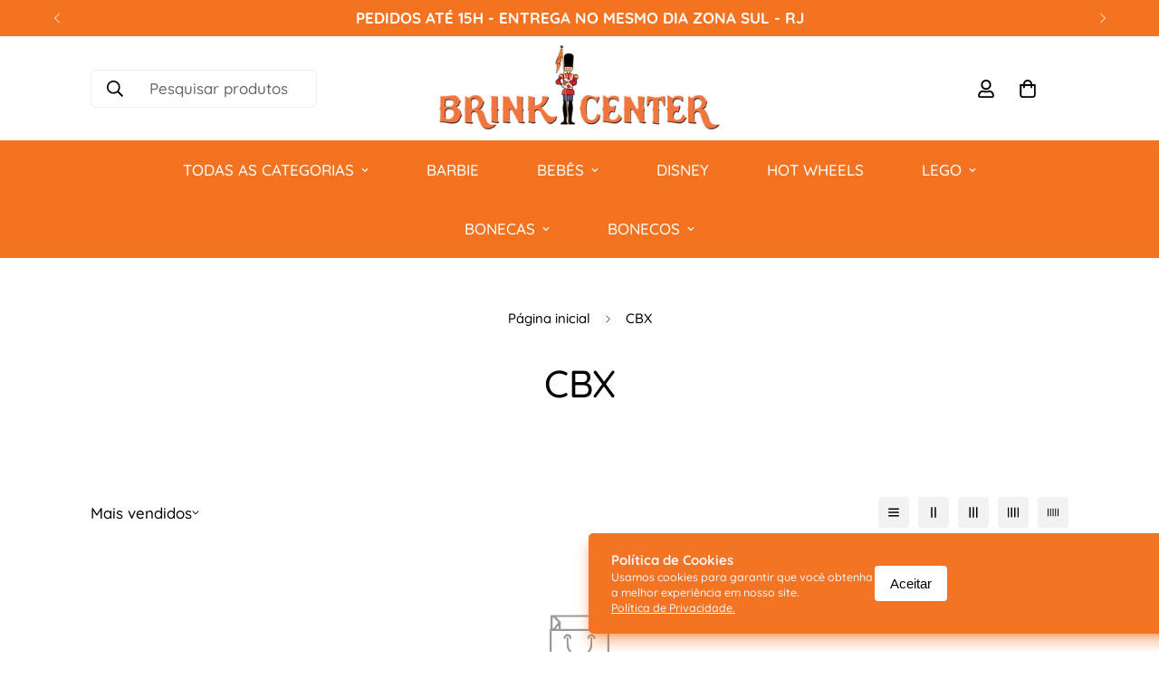

--- FILE ---
content_type: text/css
request_url: https://cdn.shopify.com/extensions/24d18d61-397e-438f-b37c-18113cb9527f/scala-cookie-banner-3/assets/banner.css
body_size: -150
content:
:host(.mount){opacity:1;transform:;display:block!important}:host{all:initial;--bg: var(--bg);font:inherit;order:1000;display:none;width:100%;letter-spacing:inherit;font-size:10px!important;isolation:isolate;position:fixed;opacity:0;transition:opacity .5s;z-index:9999999;padding:0 1em;line-height:1.375}button{border-radius:.25em;padding:.625em 1em;cursor:pointer;border-color:transparent}button:last-of-type{background-color:var(--btnBg)}button:last-of-type:hover{background-color:var(--btnHover)}#sub{box-shadow:var(--shadow);display:flex;gap:2em;margin-inline:auto;max-width:1280px;border-radius:.5em;align-items:center;padding:2em 2.5em}.sdiv{display:flex;justify-content:end;width:100%;gap:1em}#preferences:not([hidden])+#reject{color:var(--bg);background-color:var(--color)}#preferences:not([hidden])+#reject:hover{background-color:var(--sndBtnHover)}#preferences,#preferences[hidden]+#reject{color:var(--color);background-color:var(--bg)}#preferences:hover,#preferences[hidden]+#reject:hover{text-decoration:underline}a{color:inherit;text-decoration:underline}.fdiv{flex-grow:1;color:var(--color)}p,h3{margin:0}h3>p{font-size:1em!important}button.lg,h3.lg,.lg p{font-size:1.875em}button.md,h3.md,.md p{font-size:1.5em}button.sm,h3.sm,.sm p{font-size:1.25em}button.xs,h3.xs,.xs p{font-size:1em}@media screen and (max-width: 640px){#sub{flex-direction:column;border-radius:.5em .5em 0 0}h3{line-height:2}:host{bottom:.5em!important;max-height:300px;overflow-y:scroll;padding:0 .5em}.sdiv,#button-group{flex-wrap:wrap}.sdiv button,#button-group button{flex-basis:100%}#reject{order:3}button.lg,h3.lg,.lg p{font-size:1.5em}button.md,h3.md,.md p{font-size:1.25em}button.sm,h3.sm,.sm p{font-size:1em}button.xs,h3.xs,.xs p{font-size:.875em}}


--- FILE ---
content_type: application/javascript
request_url: https://live-mt-server.wati.io/302856/api/v1/shopify/whatsappChatScript?shopifyDomain=brink-center.myshopify.com&shop=brink-center.myshopify.com
body_size: 633
content:
var wati_chatscript_url = 'https://wati-integration-prod-service.clare.ai/v2/watiWidget.js'; 
var wati_script = document.createElement('script'); wati_script.type = 'text/javascript'; wati_script.async = true; wati_script.src = wati_chatscript_url; 
var wati_optionStr = `{"enabled":true,"chatButtonSetting":{"backgroundColor":"#00E785","ctaText":"Como podemos ajudar?","ctaIconWATI":false,"borderRadius":null,"marginLeft":"25","marginBottom":"20","marginRight":"25","position":"left"},"brandSetting":{"brandName":"WATI","brandSubTitle":"Typically replies within a day","brandImg":"brink-center.myshopify.com.png?8150","brandImgData":null,"welcomeText":"Tenho uma dúvida, poderia ajudar?","backgroundColor":"#0a5f54","ctaText":"Enviar mensagem","borderRadius":"25","autoShow":false,"phoneNumber":"+5521996801300","messageText":"Olá, tenho uma dúvida, poderia ajudar?__page_link__","altText":null}}`;
var wati_options = JSON.parse(wati_optionStr);
wati_script.onload = function () { CreateWhatsappChatWidget(wati_options); }; 
var wati_script_tag = document.getElementsByTagName('script')[0]; wati_script_tag.parentNode.insertBefore(wati_script, wati_script_tag); var popup_script_url = 'https://wati-integration-prod-service.clare.ai/v2/popupWidget.js'; 
var wati_popup_script = document.createElement('script'); wati_popup_script.type = 'text/javascript'; wati_popup_script.async = true; wati_popup_script.src = popup_script_url; 
var wati_popup_script_tag = document.getElementsByTagName('script')[0]; wati_popup_script_tag.parentNode.insertBefore(wati_popup_script, wati_popup_script_tag); 